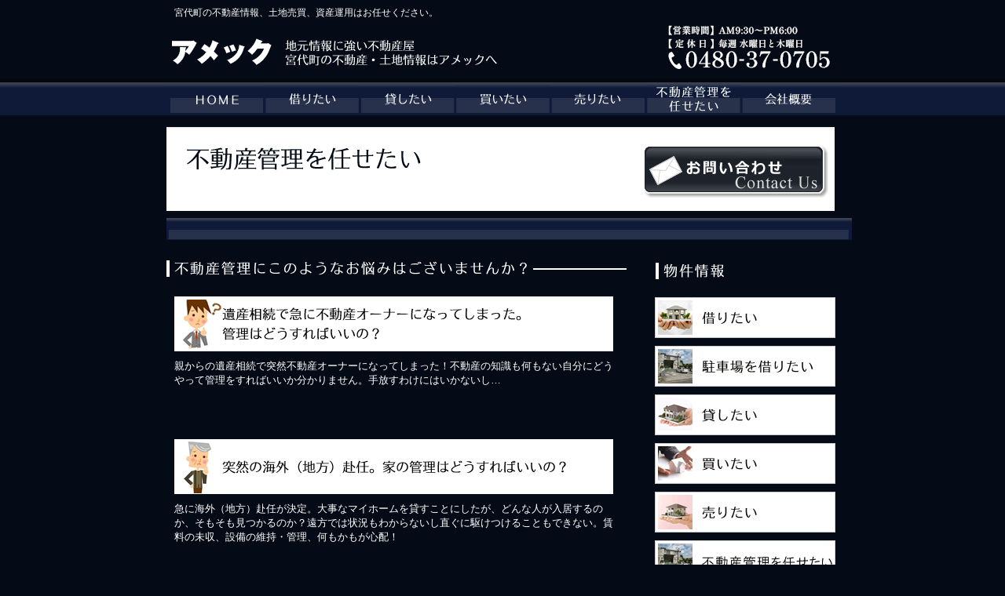

--- FILE ---
content_type: text/html
request_url: https://amekku.jp/estate/
body_size: 3105
content:
<!DOCTYPE html PUBLIC "-//W3C//DTD XHTML 1.0 Strict//EN" "http://www.w3.org/TR/xhtml1/DTD/xhtml1-strict.dtd">
<html xmlns="http://www.w3.org/1999/xhtml" xml:lang="ja" lang="ja">
<head>
<meta http-equiv="Content-Type" content="text/html; charset=UTF-8" />
<meta http-equiv="Content-Script-Type" content="text/javascript" />
<meta http-equiv="Content-Style-Type" content="text/css" />
<meta name="keywords" content="宮代町,不動産,資産運用,amex,アメック" />
<meta name="description" content="地元情報に強い不動産屋 宮代町の不動産・土地情報はアメックへ" />
<link rel="stylesheet" href="../common/css/main.css" type="text/css" media="all" />
<link rel="stylesheet" href="../css/estate.css" type="text/css" media="all" />
<title>宮代町の不動産屋　amex　｜　不動産管理を任せたい</title>
<link rel="icon" href="../common/img/favicon.ico" type="image/x-icon" />
<link rel="Shortcut Icon" type="img/x-icon" href="../common/img/favicon.ico" />
</head>
<body>
<!--▼ヘッダー ここから▼-->
<div id="header-bg">
	<h1>宮代町の不動産情報、土地売買、資産運用はお任せください。</h1>
	<div id="header" class="clearfix">
		<div id="header_left">
    		<a href="../"><img src="../common/img/logo.gif" /></a>
		</div>
		<div id="header_right">
    		<img src="../common/img/tel.gif" /></a>
		</div>
	</div>
	<!--▲ヘッダー ここまで▲-->
	<!--▼グローバルナビ▼-->
	<div id="navi">
		<ul>
		<li class="navi1"><a href="../"><img src="../common/img/navi1.gif" alt="HOME" width="122" height="42" /></a></li>
		<li class="navi2"><a href="../rent/"><img src="../common/img/navi2.gif" alt="借りたい" width="122" height="42" /></a></li>
		<li class="navi3"><a href="../lease/"><img src="../common/img/navi3.gif" alt="貸したい" width="122" height="42" /></a></li>
		<li class="navi4"><a href="../buy/"><img src="../common/img/navi4.gif" alt="買いたい" width="122" height="42" /></a></li>
		<li class="navi5"><a href="../sell/"><img src="../common/img/navi5.gif" alt="売りたい" width="122" height="42" /></a></li>
		<li class="navi6"><a href="../estate/"><img src="../common/img/navi6.gif" alt="不動産管理を任せたい" width="122" height="42" /></a></li>
		<li class="navi7"><a href="../company/"><img src="../common/img/navi7.gif" alt="会社概要" width="122" height="42" /></a></li>
		</ul>
	</div>
</div>
<!--▲グローバルナビ▲-->
<!--▼背景枠 ここから▼-->
<div id="box1" class="clearfix">
	<!-- ▼ ヘッダコンテンツ ここから▼-->
	<div id="contents" class="clearfix"><a href="../contact/">
		<img class="image1" src="../common/img/contact1.gif" alt="不動産管理を任せたい" /> </a><br />
	</div>
	<img class="image" src="../img/estate/slice3.gif" />
	<br /><br /><br />
	<!-- ▲ ヘッダコンテンツ ここまで▲-->
	<!-- ▼レフトコンテンツ▼ -->
	<div id="contents_left" class="clearfix">
		<div class="area2">
        	<img class="image" src="../img/estate/slice1.gif" align="left" /><br />
		<br />
		</div>
		<div class="area1">
        	<img class="image" src="../img/estate/slice5.gif" align="left" /><br />
			親からの遺産相続で突然不動産オーナーになってしまった！不動産の知識も何もない自分にどうやって管理をすればいいか分かりません。手放すわけにはいかないし…
		</div>
		<br /><br />
		<div class="area1">
        	<img class="image" src="../img/estate/slice4.gif" align="left" /><br />
	急に海外（地方）赴任が決定。大事なマイホームを貸すことにしたが、どんな人が入居するのか、そもそも見つかるのか？遠方では状況もわからないし直ぐに駆けつけることもできない。賃料の未収、設備の維持・管理、何もかもが心配！
		</div>
		<br /><br />
		<div class="area1">
        	<img class="image" src="../img/estate/slice6.gif" align="left" /><br />
	マンションのたった一室とはいっても、自分で管理するのは煩わしい。大手の会社は敷居が高いし、一室でも手抜きせずに管理を代行してくれる会社はないかしら？
		</div>
		<br /><br />
		<div class="area1">
        	<img class="image" src="../img/estate/slice7.gif" align="left" /><br />
				今までは夫婦で自主管理をしてきたけど、もう二人とも高齢。共用部の蛍光灯を取り替えるのも一苦労。夜中に緊急の要件で起されるかと思うとゆっくり眠れない。安くて安心して任せられる管理会社ってあるかなぁ？
		</div>
		<br /><br /><br />
		<div class="area1">
        	<img class="image" src="../img/estate/slice2.gif" align="left" /><br /><br />
			<b><span class="font-size1">お客様へのお約束</span></b><br /><br />
		不動産についてのお困りごとは、お気軽にご相談ください。<br />
		豊富な経験とネットワークをフル活用してサポートします！<br /><br /><br />
		<b><span class="font-size2">【 無料相談 】</span></b><br />
		不動産に関する相談に対して、誠意を持ってご相談に対応するとともに、相談料金などは一切頂いておりません。<br />
		また、強引なセールスなど一切ございませんので、お気軽にご相談ください。<br /><br />
		<b><span class="font-size2">【 無料査定 】</span></b><br />
		お持ちの不動産物件を無料で査定します。手数料などの料金は一切不要です。売却物件をお持ちの方は是非ご相談ください！<br /><br />
		<b><span class="font-size2">【 秘密厳守 】</span></b><br />
		お客様からご相談頂いた内容や、個人情報は、厳重なスタッフ管理を行うとともに、お客様の承諾無く第三者への開示・提示をすることはありません。<br />
		完全秘密厳守いたします。<br /><br /><br />
		買いたい・売りたい・借りたい・貸したい等、周辺地域の不動産のことなら、まずはわたくしども「amex」に是非お声がけ下さい。<br /><br />
		皆様のご来店を、スタッフ一同、心よりお待ちしております。
		</div>
		<br /><br /><br />
	</div>
	<!-- ▲レフトコンテンツ▲ -->
	<!-- ▼ライトコンテンツ▼ -->
	<div id="contents_right" class="clearfix">
        <img class="image" src="../common/img/slice1.gif"/ align="right" >
		<div id="bunner">
    		<a href="../rent/" ><img src="../common/img/banner1.gif" alt="借りたい" /></a>
    		<a href="../parking/" ><img src="../common/img/banner2.gif" alt="駐車場を借りたい" /></a>
    		<a href="../lease/" ><img src="../common/img/banner3.gif" alt="貸したい" /></a>
    		<a href="../buy/" ><img src="../common/img/banner4.gif" alt="買いたい" /></a>
    		<a href="../sell/" ><img src="../common/img/banner5.gif" alt="売りたい" /></a>
    		<a href="../estate/" ><img src="../common/img/banner8.gif" alt="不動産管理を任せたい" /></a>
    		<a href="../reform/" ><img src="../common/img/banner9.gif" alt="リフォームしたい" /></a>
		</div>
		<br />
        <img class="image" src="../common/img/slice3.gif"/ align="right" >
		<div id="bunner">
    		<a href="../company/" ><img src="../common/img/banner6.gif" alt="会社概要" /></a>
    		<a href="../staff/" ><img src="../common/img/banner7.gif" alt="代表挨拶" /></a>
		</div>
		<br /><br />
	</div>
	<!-- ▲ライトコンテンツ▲ -->
	<br class="last" />
	<!--▼フッター▼-->
	<br />
	<hr width="854px" size="2">
	<div id="footer">
		<div id="f1">
        	<div id="footer-navi">
				<p>|　<a href="../">宮代の不動産情報　アメックトップページ</a>　|　<a href="../rent/">借りたい</a>　|　<a href="../lease/">貸したい</a>　|　<a href="../buy/">買いたい</a>　|　<a href="../sell/">売りたい</a>　|　<a href="../parking/">駐車場を借りたい</a>　|　<a href="../estate/">不動産管理を任せたい</a>　|
				<br />
				|　<a href="../reform/">リフォームしたい</a>　|　<a href="../company/">会社概要</a>　|　<a href="../staff/">代表挨拶</a>　|　<a href="../contact/">お問い合わせ</a>　|　<a href="../sitemap/">サイトマップ</a>　|　<a href="../policy/">プライバシーポリシー</a>　|</p>
			</div>
		</div>
		<hr width="854px" size="1">

		<div id="f2">
    		<p>【営業エリア】　埼玉県　宮代、杉戸、幸手、久喜、栗橋</p>
		</div>
		<p class="copyright">
		宮代町の不動産情報、土地売買、資産運用はお任せください Copyright c 株式会社アメック. All Rights Reserved.
		</p>
	</div>
	<!--▲フッター▲-->
</div>
<!--▲背景枠 ここまで▲-->
<!-- Analitycs -->
<script type="text/javascript">

  var _gaq = _gaq || [];
  _gaq.push(['_setAccount', 'UA-36909629-1']);
  _gaq.push(['_trackPageview']);

  (function() {
    var ga = document.createElement('script'); ga.type = 'text/javascript'; ga.async = true;
    ga.src = ('https:' == document.location.protocol ? 'https://ssl' : 'http://www') + '.google-analytics.com/ga.js';
    var s = document.getElementsByTagName('script')[0]; s.parentNode.insertBefore(ga, s);
  })();

</script>
<!-- Analitycs -->
</body>
</html>


--- FILE ---
content_type: text/css
request_url: https://amekku.jp/common/css/main.css
body_size: 1332
content:
@charset "utf-8";

/* 汎用定義
-------------------------------------------- */

.fleft  { float: left;  }
.fright { float: right; }
.clear  { clear: both;  }

.tleft  { text-align: left;  }
.tright { text-align: right; }

.clearfix:after {
	display: block;
	clear: both;
	height: 0;
}

.clearfix { display: inline-block; }
/* Hides from IE-mac \*/
* html .clearfix { height: 1%; }
.clearfix { display: block; }
/* End hide from IE-mac */

.bold { font-weight: bold; }

.red     { color: #ff3300; }
.blue     { color: #0033ff; }

.ver-top { vertical-align: top; }
.ver-btm { vertical-align: bottom; }

.none { display: none; }

/*  サイト全体
-------------------------------------------- */
*{
		margin: 0;
		padding: 0;
}

body{
	font-family:"ヒラギノ角ゴ Pro W3","Hiragino Kaku Gothic Pro","ＭＳ Ｐゴシック",sans-serif;
	color: #ffffff;
	font-size: 13px;
	line-height: 1.4;
	background-color: #050B16;
}
/* IE 6 */
* html body{
		text-align: center;
}

	

div#box1 {
	width: 856px;
	margin: 0px auto;
}



/* IE 6 */
* html div#box1 {
		text-align: left;
}


img { border: 0; vertical-align: bottom; }

ul  { list-style-type: none; }

table { border-collapse: collapse; }

br.last { clear: both; }

/* IE6 */
* html br.last { clear: none; }



/* リンク指定
----------------------------------- */
a { text-decoration: none; }
a:hover { text-decoration: underline; }



/* ヘッダー 
-------------------------------------------- */
h1 {
	padding: 3px 0px 0px 20px;
	font-size: 12px;
	font-weight: normal;
	width: 856px;
	color: #ffffff;
	margin: 5px auto;
}

div#header {
	width: 856px;
	height: 75px;
	margin: 0px auto;
}

div#header div#header_left {
	float: left;
	margin: 20px 0px 0px 5px;
	width: 445px;
}

div#header div#header_right {
	float: right;
	margin: 0px 5px 0px 0px;
	width: 216px;
}


/* コンテンツ
-------------------------------------------- */
div#contents {
	height: 3px;
	margin: 15px 5px 0px 0px;
}

div#contents_c {
	margin: 15px 5px 0px 0px;
}

div#contents_t {
	margin: 15px 5px 0px 0px;
}

/* グローバルナビ
-------------------------------------------- */

div#header-bg {
	margin:0 auto;
	background:url(../img/header_bg.gif) repeat-x 0px 5px;
	width:100%;
	}

div#navi {
	margin: 1px auto 0px;
	width: 858px;
	list-style: none;
}


div#navi ul {
	list-style: none;
	height: 42px;
	margin-left: 2px;

}

div#navi ul li a {float: left;}

/* IE6 */
* html div#navi ul li {float: left;}
/* IE7 */
*:first-child+html  div#navi ul li {float: left;}

div#navi ul li.navi1 a {
	background: url(../img/navi1_over.gif) no-repeat;
	width: 122px;
	margin-left: 0px;
}
div#navi ul li.navi2 a {
	background: url(../img/navi2_over.gif) no-repeat;
	width: 122px;
}
div#navi ul li.navi3 a {
	background: url(../img/navi3_over.gif) no-repeat;
	width: 122px;
}
div#navi ul li.navi4 a {
	background: url(../img/navi4_over.gif) no-repeat;
	width: 122px;
}
div#navi ul li.navi5 a {
	background: url(../img/navi5_over.gif) no-repeat;
	width: 122px;
}
div#navi ul li.navi6 a {
	background: url(../img/navi6_over.gif) no-repeat;
	width: 122px;
}
div#navi ul li.navi7 a {
	background: url(../img/navi7_over.gif) no-repeat;
	width: 122px;
}

div#navi ul li a:hover {
	background-color: #fff;
}

div#navi ul li a:hover img {
	visibility: hidden;
}

/* IE 6 */
* html div#navi ul li a {
		overflow: hidden;
		line-height: 59px;
}


/* メニュー
----------------------- */
div#contents_right {
	float: left;
	margin: 0px 0px 0px 15px;
	width: 231px;
	list-style: none;
}
/* IE6 */
* html div#contents_right {
	float: left;
	margin: 0px 0px 0px 0px;
	width: 231px;
	list-style: none;
}

div#contents_right div#menu {
	width: 230px;
	height: 126px;
	margin: 20px auto 0px;
	border: 1px solid #999999;
}

div#contents_right ul.menu {
	margin-left: 15px;
	padding-top: 7px;
}

div#contents_right ul.menu li {
	background: url(../img/mark.gif) no-repeat 0px 8px;
	padding-left: 20px;
	line-height: 220%;
}

div#contents_right div#bunner {
	margin-top: 10px;
	text-align: center;
}

div#contents_right div#bunner a img {
	margin-top: 10px;
}

div#contents_right a:hover img {
	opacity:0.8;
	filter: alpha(opacity=80);
	-ms-filter: "alpha( opacity=80 )";
	background: #fff;
}



/* メインコンテンツ
------------------------ */
div#contents_left {
	float: left;
	width: 606px;
	margin-left: 0px;
	margin-top: 0px;
}

/* IE6 */
* html div#contents_left {
	float: left;
	width: 560px;
	margin-left: 10px;
	margin-top: 10px;
}

div#contents_left a:hover img {
	opacity:0.8;
	filter: alpha(opacity=80);
	-ms-filter: "alpha( opacity=80 )";
	background: #fff;
}

img.img_header {
	
}

img.top_title {
	margin: 0px 0px 0px 0px;
}

img.title {
	margin-top: 40px;
	margin-left: 0px;
}

img.midashi {
	margin-top: 30px;
	margin-left: 10px;
}

img.board {
	margin: 40px 0px 0px 0px;
}

span.marker_y {
	background-color: #ffea93;
}

p.top {
	width: 200px;
	margin: 20px 0px 0px 400px;
}


/* フッター
---------------------------------- */
div#footer {
		margin: 0px auto 10px;
		text-align: center;
		width: 856px;
}

div#footer div#f1 {
	padding: 20px 0px 10px 0px;
}

div#footer #footer-navi {
	text-align: center;
	width:856px;
	margin: 5px auto 10px;
}

div#footer #footer-navi p {
	
}

div#footer div#f2 {
	margin: 10px 0px 0px 0px;
}

p.copyright {
	color: #ffffff;
	padding: 2px 0px 2px 0px;
	margin: 5px 0px 0px 0px;
}

a:link    { color: #ffffff; text-decoration: underline; }
a:visited { color: #ffffff; text-decoration: underline; }
a:hover   { color: #ffffff; text-decoration: none; }




--- FILE ---
content_type: text/css
request_url: https://amekku.jp/css/estate.css
body_size: 391
content:
/* メインコンテンツ
------------------------ */
body{
		
}

/* トップコンテンツ
------------------------- */
div#contents {
	font-size: 15px;
	line-height: 135%;
	padding-top: 1px;
	height: 115px;
	background:url(../img/estate/title1.gif) repeat-x 0px 0px;
}

/* メニュー */
div.rss_box {
	width: 228px;
	border: 1px solid #999999;
}

ul.rss {
	width: 220px;
}

ul.rss li {
	
}

ul.rss li.date {
	font-weight: bold;
	margin: 5px 0px 0px 10px;
}

ul.rss li.title {
	font-weight: bold;
	margin: 5px 0px 0px 10px;
}

ul.rss li.title a {
	color: #e4007f;
}

ul.rss li.detail {
	margin: 5px 0px 0px 10px;
}

div.rss_box a.continue {
	width: 100px;
	height: 22px;
	margin: 5px 0px 5px 120px;
}

div.rss_box a.continue img {
	margin: 5px 0px 5px 0px;
}

/* メインコンテンツ */
div.area1 {
	width: 560px;
	margin: 10px 0px 20px 10px;
	font-size: 13px;
}
div.area1 img.image {
	margin: 0px 0px 10px 0px;
}

div.area2 {
	width: 587px;
	margin: -10px 0px 0px 0px;
	font-size: 13px;
}
div.area2 img.photo {
	margin: 10px 0px 0px 10px;
}

div.area2 img.photo2 {
	margin: 10px 10px 0px 0px;
}

div.area2 img.image {
	margin: 0px 50px 10px 0px;
}
div.area3 {
	width: 587px;
	margin: 0px 0px 20px 10px;
	font-size: 15px;
}

img.text1 {
	margin-top: 50px;
	margin-left: 10px;
}

div#contents img.image1 {
	margin: 20px 0px 0px 605px;
}
div#contents img.image {
	margin: 10px 0px 0px -10px;
}

div#contents_right img.image {
	margin: -10px 0px 0px 0px;
}
div.border {
	width: 591px;
	margin: 0px 0px 0px 0px;
	border-bottom: 1px dotted #ffffff;
}

ul.site1 {
	margin: 10px 0px 10px 40px;
	width: 500px;
}

ul.site1 li {
	background: url(../img/sitemap/mark1.gif) no-repeat 0px 7px;
	padding: 3px 0px 3px 20px;
	margin: 5px 0px 5px 20px;
}
	
ul.site2 {
	margin: 0px 0px 5px 60px;
	width: 500px;
}

ul.site2 li {
	background: url(../img/sitemap/mark2.gif) no-repeat 0px 7px;
	padding: 0px 0px 3px 20px;
	margin: 0px 0px 0px 20px;
	font-size: 10pt;

}

span.font-size1 
{font-size: 16px; 
}
span.font-size2 
{font-size: 14px; 
}

